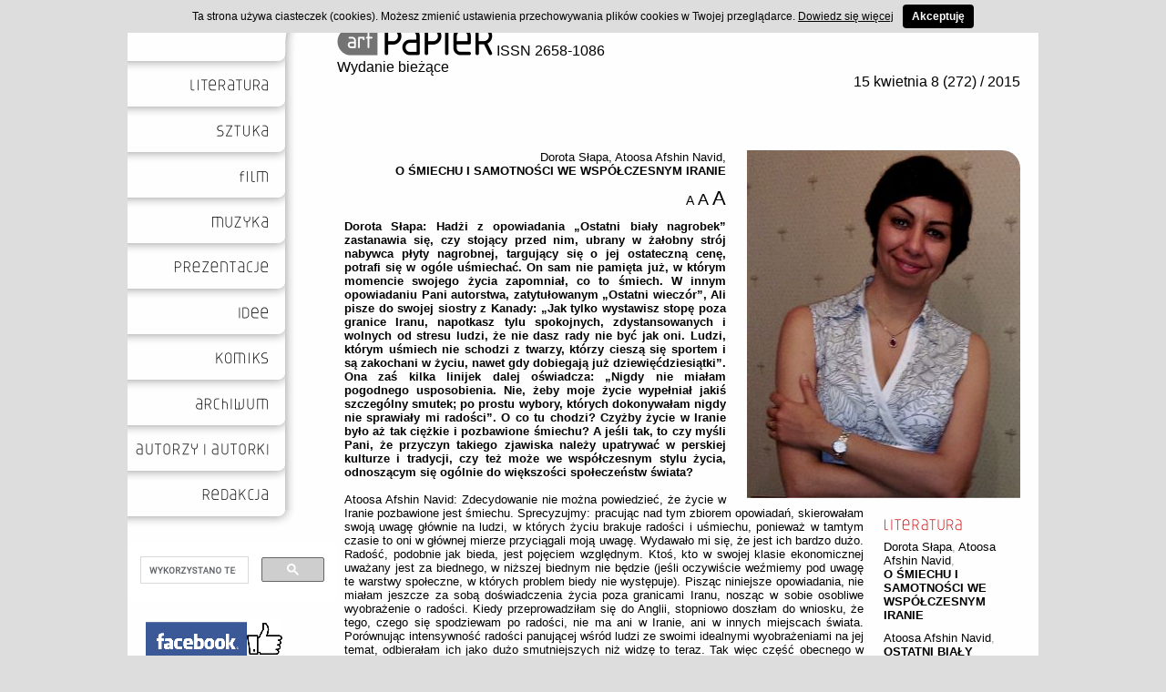

--- FILE ---
content_type: text/html
request_url: https://www.artpapier.com/index.php?page=artykul&wydanie=222&artykul=4895&kat=1
body_size: 6996
content:

<!DOCTYPE html PUBLIC "-//W3C//DTD XHTML 1.0 Transitional//EN" "http://www.w3.org/TR/xhtml1/DTD/xhtml1-transitional.dtd">
<html xmlns="http://www.w3.org/1999/xhtml">
    <head>
        <meta http-equiv="Content-Type" content="text/html; charset=utf-8" />
        <link type="text/css" rel="stylesheet" href="pliki/site_media/styles/glowna.css">
            <meta name="Description" content="ArtPapier" />
            <meta name="Keywords" content="ArtPapier" />
            <meta http-equiv="content-language" content="pl" />
            <meta name="author" content="PlanIt.net.pl" />
            <meta name="robots" content="index, follow" />
            <title>ArtPapier</title>
            <script src="pliki/site_media/js/cookie.js"></script>
    </head>

    <body>
        <div id="main">
            <div id="menu">

                <div id="menuContent">
                    
                    <ul>
                                            
                    <li class="roundLi"></li><li class="contentLi"><a href="index.php?page=literatura&wydanie=222"><img src="/pliki/site_media/img/literatura_czarny.png" /></a></li>
<li class="roundLi"></li>
<li class="contentLi"><a href="index.php?page=sztuka&wydanie=222"><img src="/pliki/site_media/img/sztuka_czarny.png" /></a></li>
<li class="roundLi"></li>
<li class="contentLi"><a href="index.php?page=film&wydanie=222"><img src="/pliki/site_media/img/film_czarny.png" /></a></li>
<li class="roundLi"></li>
<li class="contentLi"><a href="index.php?page=muzyka&wydanie=222"><img src="/pliki/site_media/img/muzyka_czarny.png" /></a></li>
<li class="roundLi"></li>
<li class="contentLi"><a href="index.php?page=prezentacje&wydanie=222"><img src="/pliki/site_media/img/prezentacje_czarny.png" /></a></li>
<li class="roundLi"></li>
<li class="contentLi"><a href="index.php?page=idee&wydanie=222"><img src="/pliki/site_media/img/idee_czarny.png" /></a></li>
<li class="roundLi"></li>
<li class="contentLi"><a href="index.php?page=komiks&wydanie=222"><img src="/pliki/site_media/img/komiks_czarny.png" /></a></li>
<li class="roundLi"></li>
     
                        <li class="contentLi"><a href="index.php?page=archiwum&wydanie=222"><img src="/pliki/site_media/img/archiwum_czarny.png" /></a></li>
                        <li class="roundLi"></li>
                        
                        <li class="contentLi"><a href="index.php?page=autorzy&wydanie=222"><img src="/pliki/site_media/img/autorzy_czarny.png" /></a></li>
                        <li class="roundLi"></li>
                        
                        <li class="contentLi"><a href="index.php?page=redakcja&wydanie=222"><img src="/pliki/site_media/img/redakcja_czarny.png" /></a></li>
                        <li class="lastLi"></li>         
                        
                    </ul>
                </div>

                
                <div id="wyszukiwarka">
                
                
                <script>
				  (function() {
					var cx = '004157990301330372581:05tgfrmllqu';
					var gcse = document.createElement('script');
					gcse.type = 'text/javascript';
					gcse.async = true;
					gcse.src = (document.location.protocol == 'https:' ? 'https:' : 'http:') +
						'//cse.google.com/cse.js?cx=' + cx;
					var s = document.getElementsByTagName('script')[0];
					s.parentNode.insertBefore(gcse, s);
				  })();
				</script>
				<gcse:search></gcse:search>
                
                
                <!--
                    
                    <form action="index.php?page=wyszukaj&wydanie=222" method="post">
                    <input type="search" name="fraza" /><br />
                    <input type="submit" value="Szukaj" />
                    </form>
                    
                    -->
                    
                </div>
				
				
                <div style="margin:20px;">
					<a target="_blank" rel="noopener noreferrer" href="https://www.facebook.com/dwutygodnik.artPapier/"><img src="/pliki/site_media/img/art_fb.png"></img></a>
				</div>
				
				<div style="margin:20px;">
					<a target="_blank" rel="noopener noreferrer" href="https://www.instagram.com/dwutygodnik_artpapier/"><img src="/pliki/site_media/img/insta.jpg"></img></a>
				</div>
                
                
            </div>

            <div id="top">
                <a style="text-decoration:none" href="index.php?page=glowna&wydanie=222"><img src="/pliki/site_media/img/logo_gray.png" />  ISSN 2658-1086</a>
                <br /><a href="index.php?page=glowna&wydanie=524">Wydanie bieżące</a>                <p id="nrWydania">15 kwietnia 8 (272) / 2015</p>
            </div>
            <div id="content">
        
<div id="artykulContent">

    <div class="artImg">
        <img src="pliki/foty/201508/Navid.jpg" />
        <!--<p class="opisImg">opis obrazka</p>-->



    </div>
    <div id="menuRight">
        <div class="aTitle">
                        
            <img src="pliki/site_media/img/literatura_czerwony.png" />
        </div>
        
        <p class="aAutor"><a href="index.php?page=autorzy&autor=836">Dorota Słapa</a>, <a href="index.php?page=autorzy&autor=874">Atoosa Afshin  Navid</a>, </p><p class="aArtykul"><a href="index.php?page=artykul&wydanie=222&artykul=4895&kat=1">O ŚMIECHU I SAMOTNOŚCI WE WSPÓŁCZESNYM IRANIE</a></p><p class="aAutor"><a href="index.php?page=autorzy&autor=874">Atoosa Afshin  Navid</a>, </p><p class="aArtykul"><a href="index.php?page=artykul&wydanie=222&artykul=4896&kat=1">OSTATNI BIAŁY NAGROBEK</a></p><p class="aAutor"><a href="index.php?page=autorzy&autor=475">Kamila Czaja</a>, </p><p class="aArtykul"><a href="index.php?page=artykul&wydanie=222&artykul=4897&kat=1">LITOŚĆ I TRWOGA (MARCIN WÓJCIK: 'W RODZINIE OJCA MEGO')</a></p><p class="aAutor"><a href="index.php?page=autorzy&autor=616">Kinga Rak</a>, </p><p class="aArtykul"><a href="index.php?page=artykul&wydanie=222&artykul=4898&kat=1">LEMINGI, KACZAFI I FACEBOOK ('MŁODZI, WYKSZTAŁCENI I Z WIELKICH OŚRODKÓW')</a></p>        
        <br />
        
        
    </div>
    <p class="artAutor" align="right"><a href="index.php?page=autorzy&autor=836">Dorota Słapa</a>, <a href="index.php?page=autorzy&autor=874">Atoosa Afshin  Navid</a>, </p>    
    <p class="artTytul" align="right">O ŚMIECHU I SAMOTNOŚCI WE WSPÓŁCZESNYM IRANIE</p>
    
    <div class="powiekszenie_tekstu" style="text-align: right;">
		<span class="decreaseFont" title="Pomniejsz (-)" style="font-size: 14px; cursor: pointer;">A</span>
		<span class="resetFont" title="Resetuj" style="font-size: 18px; cursor: pointer;">A</span>
		<span class="powiekszRozmiar" title="Powiększ (+)" style="font-size: 22px; cursor: pointer;">A</span>
	</div>

    <div id="artNaglowek">
            </div>

    <div id="artTxt">
        
        <strong>Dorota Słapa: Hadżi z opowiadania &bdquo;Ostatni biały nagrobek&rdquo; zastanawia się, czy stojący przed nim, ubrany w żałobny str&oacute;j nabywca płyty nagrobnej, targujący się o jej ostateczną cenę, potrafi się w og&oacute;le uśmiechać. On sam nie pamięta już, w kt&oacute;rym momencie swojego życia zapomniał, co to śmiech. W innym opowiadaniu Pani autorstwa, zatytułowanym &bdquo;Ostatni wiecz&oacute;r&rdquo;, Ali pisze do swojej siostry z Kanady: &bdquo;Jak tylko wystawisz stopę poza granice Iranu, napotkasz tylu spokojnych, zdystansowanych i wolnych od stresu ludzi, że nie dasz rady nie być jak oni. Ludzi, kt&oacute;rym uśmiech nie schodzi z twarzy, kt&oacute;rzy cieszą się sportem i są zakochani w życiu, nawet gdy dobiegają już dziewięćdziesiątki&rdquo;. Ona zaś kilka linijek dalej oświadcza: &bdquo;Nigdy nie miałam pogodnego usposobienia. Nie, żeby moje życie wypełniał jakiś szczeg&oacute;lny smutek; po prostu wybory, kt&oacute;rych dokonywałam nigdy nie sprawiały mi radości&rdquo;. O co tu chodzi? Czyżby życie w Iranie było aż tak ciężkie i pozbawione śmiechu? A jeśli tak, to czy myśli Pani, że przyczyn takiego zjawiska należy upatrywać w perskiej kulturze i tradycji, czy też może we wsp&oacute;łczesnym stylu życia, odnoszącym się og&oacute;lnie do większości społeczeństw świata? </strong><br /><br />
Atoosa Afshin Navid: Zdecydowanie nie można powiedzieć, że życie w Iranie pozbawione jest śmiechu. Sprecyzujmy: pracując nad tym zbiorem opowiadań, skierowałam swoją uwagę gł&oacute;wnie na ludzi, w kt&oacute;rych życiu brakuje radości i uśmiechu, ponieważ w tamtym czasie to oni w gł&oacute;wnej mierze przyciągali moją uwagę. Wydawało mi się, że jest ich bardzo dużo. Radość, podobnie jak bieda, jest pojęciem względnym. Ktoś, kto w swojej klasie ekonomicznej uważany jest za biednego, w niższej biednym nie będzie (jeśli oczywiście weźmiemy pod uwagę te warstwy społeczne, w kt&oacute;rych problem biedy nie występuje). Pisząc niniejsze opowiadania, nie miałam jeszcze za sobą doświadczenia życia poza granicami Iranu, nosząc w sobie osobliwe wyobrażenie o radości. Kiedy przeprowadziłam się do Anglii, stopniowo doszłam do wniosku, że tego, czego się spodziewam po radości, nie ma ani w Iranie, ani w innych miejscach świata. Por&oacute;wnując intensywność radości panującej wśr&oacute;d ludzi ze swoimi idealnymi wyobrażeniami na jej temat, odbierałam ich jako dużo smutniejszych niż widzę to teraz. Tak więc część obecnego w opowiadaniach pesymizmu wiąże się z moim postrzeganiem świata w tamtym okresie życia; postrzeganiem, kt&oacute;re nie stało się jeszcze interpretacją problem&oacute;w w kontekście światowym. To, że na świecie obecnie jest mniej radości, jest mniej zauważalna, albo straciła na znaczeniu, stanowi zjawisko na skalę światową, mające korzenie we wsp&oacute;łczesnym stylu życia i filozofii dzisiejszego człowieka. Ale to, że my w naszej obecnej kulturze nie byliśmy nigdy zachęcani do przejawiania radości w jakichkolwiek formach, stanowi część prawdy historycznej naszego kraju, co szczeg&oacute;lnie przybrało na sile w latach 80. i 90. XX wieku. Bycie wesołym i radosnym nie tylko nie było zgodne z wyznaczonymi normami zachowania, ale w niekt&oacute;rych okolicznościach przybierało postać niemal przestępstwa. Oczywiście, w ciągu ostatnich piętnastu lat sytuacja drastycznie się zmieniła, jednak ja, kt&oacute;rej dzieciństwo przypadło na lata 80., doświadczywszy w spos&oacute;b znaczący negatywnych skutk&oacute;w zbiorowego smutku i obostrzeń dotyczących radości, stałam się bardzo wyczulona na tę kwestię.<br /><br />
<strong>D.S.: Hadżi jest sam ze swoimi myślami. Jego jedyna c&oacute;rka, Golnar, żyje swoim własnym życiem. Można odnieść wrażenie, jakby tych dwoje nie łączyła żadna relacja, a to, co stwarza dystans między nimi, to nie r&oacute;żnica pokoleń, ale samotność. Czy Pani zdaniem wsp&oacute;łczesny człowiek jest samotny? </strong><br /><br />
A.A.N.: Zgadzam się, człowiek wsp&oacute;łczesny jest naprawdę samotny. Nie tylko żyjemy w oddaleniu od siebie, ale r&oacute;wnież do pewnego stopnia obawiamy się siebie nawzajem, np. że nasza przestrzeń czy pozycja zawodowa zostanie zawłaszczona przez drugiego człowieka; że ktoś, powodowany r&oacute;żnicą przekonań politycznych, wyrządzi nam krzywdę; że inni nas opuszczą. Jesteśmy osamotnieni nawet w naszym własnym sposobie myślenia. Dobrym przykładem są tu wybory prezydenckie odbywające się w r&oacute;żnych krajach świata. Czasem przeciwnicy jednego kandydata stanowią blisko 70% społeczeństwa, jednak większość głos&oacute;w zdobywa kandydat cieszący się popularnością mniejszości. Dlaczego? Ponieważ całe te 70% populacji nie czuje, jakoby stanowiło jeden wsp&oacute;lny front nawet w takiej kwestii, jak sprzeciw wobec danego kandydata. Te wszystkie obawy sprawiły, że gdzie tylko się da staramy się unikać rozm&oacute;w wykraczających poza ustalone ramy, czego efektem jest, że staliśmy się sobie nawzajem obcy.<br /><br />
<strong>D.S.: Jakie są Pani cele jako pisarki? Na jakie istotne problemy wsp&oacute;łczesnego Iranu pragnęłaby Pani skierować uwagę zagranicznego czytelnika? </strong><br /><br />
A.A.N.: Moim zdaniem ludzie wszystkich kraj&oacute;w świata nie tylko mają podobne cele, ale i starają się je osiągać mniej więcej podobnymi sposobami. R&oacute;żnice uwidaczniają się w sposobie rozumienia wartości, takich jak: miłość, wolność, niezależność, śmierć, wieczność... Aby osiągnąć swoje cele, ludzie ze sobą rozmawiają, walczą, zabijają i są zabijani. Wszyscy odczuwają strach w takim samym stopniu, skrywając go za własną filozofią życia. W ciągu ostatnich trzydziestu kilku lat Iran poprzez wydarzenia islamskiej rewolucji, wojnę toczoną z Irakiem przez osiem lat i działania nuklearne stał się jednym z gł&oacute;wnym temat&oacute;w pojawiających się w mediach. Zadaniem medi&oacute;w jest przekazywanie informacji, jednak gdy w grę wchodzi przyciągnięcie uwagi odbiorcy, przestaje chodzić tylko o treść komunikatu i zadziwienie bądź zaszokowanie znaczenia odbiorcy nabiera szczeg&oacute;lnego znaczenia. Co zatem nas szokuje i zadziwia? Okrucieństwo, kt&oacute;rego nie spos&oacute;b przewidzieć; niezr&oacute;wnoważeni, głupi ludzie; twory budzące grozę i strach &ndash; wtedy właśnie nasza uwaga koncentruje się na przekazywanej wiadomości. Przez te wszystkie lata Iran w niekt&oacute;rych środkach masowego przekazu odgrywał rolę takiego właśnie przerażającego tworu wyrządzającego krzywdę innym. Prawda jest taka, że myśli ludzi żyjących po tej stronie granicy zaprzątnięte są takimi samymi sprawami, jak ludzi żyjących w innych częściach świata. Młodzi szukają miłości, okazji do zabawy i podr&oacute;ży po świecie. Dorośli myślą o podnoszeniu kwalifikacji zawodowych i zmianie pracy. Małżeństwa zastanawiają się, czy zdecydować się na dziecko, czy nie. Aktywiści angażują się w życie społeczne. Artyści walczą z przeszkodami stojącymi im na drodze. Życie toczy się i tutaj, wyznawane wartości są podobne do wartości wyznawanych w innych państwach, r&oacute;żnią się tylko nieco odmiennymi definicjami. Mam nadzieję, że świat literacki w przeciwieństwie do poczynań świata medialnego skupi się na ukazaniu analogii i zbieżności Iranu z innymi krajami świata. W ostatnim stuleciu historia Iranu pełna była wzlot&oacute;w i upadk&oacute;w. Dwie rewolucje, jeden zamach stanu, osiem lat wojny, międzynarodowe sankcje, rozw&oacute;j szkolnictwa wyższego i powstanie uniwersytet&oacute;w nawet w najmniejszych miastach kraju, nagły wzrost liczby kobiet biorących czynny udział w życiu społecznym, to jedynie część tego, czego doświadczył Iran w ubiegłym wieku. Niewątpliwie częścią tych doświadczeń można podzielić się ze światem zewnętrznym. Żywię ogromną nadzieję, że zagraniczny czytelnik dostrzeże w moich opowiadaniach podobieństwa łączące nasze kraje i wsp&oacute;lne problemy; ciesząc się nimi, zmniejszając swe obawy i odczuwając pewnego rodzaju jednomyślność. Taka jednomyślność i wsp&oacute;łodczuwanie zmniejsza dystans, sprawiając, że możemy obdarzyć się wzajemnie zaufaniem i pewnością wypływającą z przekonania, iż nie wyrządzimy sobie nawzajem krzywdy- ani sobie nawzajem, ani światom, w kt&oacute;rych żyjemy. Droga radości biegnie właśnie przez taką pewność.<br /><br />
<strong>D.S.: Bardzo dziękuję za czas poświęcony polskiego czytelnikowi. </strong><br /><br />
A.A.N.: Ja także dziękuję pani za przybliżanie polskiemu odbiorcy świata irańskich opowiadań. Mam nadzieję, że będą one w stanie stworzyć nową intelektualną przestrzeń dla wszystkich zainteresowanych literaturą Bliskiego Wschodu.<br /><br />
<br /><br />
<strong>Tłum. Dorota Słapa.</strong><br /><br />
<br /><br />
[1] Mowa tutaj o wydanym w roku 2011, nakładem teherańskiego wydawnictwa &bdquo;Czeshmeh&rdquo; zbiorze opowiadań &bdquo;Sarhang-e tamam&rdquo; (&bdquo;Generał&rdquo;). Wiosną 2015 zbiorek doczekał się wydania drugiego.        
    </div>

    <div id="artStopka">
            </div>

</div>


<ul>
<div id="stopka_sama"></div>
<div id="botMid">
        <div class="loga">
           
            <table size="100%">
                <tr>
                   
                    <td style="font-size:10px;">Zadanie dofinansowane ze środków budżetu Województwa Śląskiego.<br/> Zrealizowano przy wsparciu Fundacji Otwarty Kod Kultury.</td>
                    <!--<td><img src="../pliki/site_media/img/loga/mkidn.jpg" alt="Ministra Kultury i Dziedzictwa Narodowego" /></td>-->
                    
                    <td><img src="../pliki/site_media/img/loga/spe.jpg" alt="Śląskie. pozytywna energia" /></td>
                    
                    <td><img src="../pliki/site_media/img/loga/okk.jpg" alt="Fundacja Otwarty Kod Kultury" /></td>

                </tr>
            </table>
        </div>
    </div>
</ul>
</div>
        <div class="clear"></div>
        
        
    </div>

    
    <script>
  (function(i,s,o,g,r,a,m){i['GoogleAnalyticsObject']=r;i[r]=i[r]||function(){
  (i[r].q=i[r].q||[]).push(arguments)},i[r].l=1*new Date();a=s.createElement(o),
  m=s.getElementsByTagName(o)[0];a.async=1;a.src=g;m.parentNode.insertBefore(a,m)
  })(window,document,'script','//www.google-analytics.com/analytics.js','ga');

  ga('create', 'UA-61941538-1', 'auto');
  ga('send', 'pageview');

	</script>
	
    <script src="pliki/site_media/js/jquery-1.8.3.min.js"></script>
	<script src="pliki/site_media/js/zoomTxt.js"></script>
	
</body>
</html>
